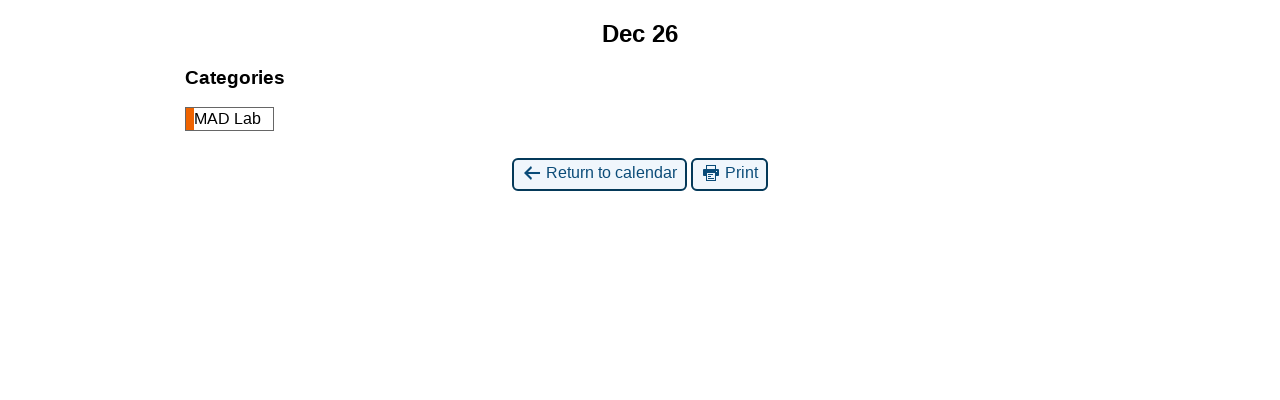

--- FILE ---
content_type: text/html; charset=UTF-8
request_url: https://lighthouse-sf.org/?time=day&yr=2021&cid=mc-print-view&month=12&dy=26&mcat=27&href=https%3A%2F%2Flighthouse-sf.org%2Fcalendar%2F%3Ftime%3Dday%26yr%3D2021%26cid%3Dlighthouse-events%26month%3D12%26dy%3D26%26mcat%3D27%2C25%2C3%2C23%2C20%2C21%2C13&format=list
body_size: 3002
content:
<!DOCTYPE html>
<html lang="en-US">
<!--<![endif]-->
	<head>
		<meta charset="UTF-8" />
		<meta name="viewport" content="width=device-width" />
		<title>LightHouse for the Blind and Visually Impaired - Calendar: Print View</title>
		<meta name="generator" content="My Calendar for WordPress" />
		<meta name="robots" content="noindex,nofollow" />
		<!-- Copy mc-print.css to your theme directory if you wish to replace the default print styles -->
		<link rel="stylesheet" href="https://lighthouse-sf.org/wp-includes/css/dashicons.css" type="text/css" media="screen,print" />
		<link rel="stylesheet" href="https://lighthouse-sf.org/wp-content/plugins/my-calendar/css/mc-print.css?version=3.6.6" type="text/css" media="screen,print" />
		<style>/* Styles by My Calendar - Joe Dolson https://www.joedolson.com/ */

.my-calendar-modal .event-title svg { background-color: #ffffff; padding: 3px; }
.mc-main .mc_connections .event-title, .mc-main .mc_connections .event-title a { background: #ffffff !important; color: #000000 !important; }
.mc-main .mc_connections .event-title button { background: #ffffff !important; color: #000000 !important; }
.mc-main .mc_connections .event-title a:hover, .mc-main .mc_connections .event-title a:focus { background: #ffffff !important;}
.mc-main .mc_connections .event-title button:hover, .mc-main .mc_connections .event-title button:focus { background: #ffffff !important;}
.my-calendar-modal .event-title svg { background-color: #6ac1fc; padding: 3px; }
.mc-main .mc_special-events .event-title, .mc-main .mc_special-events .event-title a { background: #6ac1fc !important; color: #000000 !important; }
.mc-main .mc_special-events .event-title button { background: #6ac1fc !important; color: #000000 !important; }
.mc-main .mc_special-events .event-title a:hover, .mc-main .mc_special-events .event-title a:focus { background: #9df4ff !important;}
.mc-main .mc_special-events .event-title button:hover, .mc-main .mc_special-events .event-title button:focus { background: #9df4ff !important;}
.my-calendar-modal .event-title svg { background-color: #dd6666; padding: 3px; }
.mc-main .mc_health-and-wellness .event-title, .mc-main .mc_health-and-wellness .event-title a { background: #dd6666 !important; color: #000000 !important; }
.mc-main .mc_health-and-wellness .event-title button { background: #dd6666 !important; color: #000000 !important; }
.mc-main .mc_health-and-wellness .event-title a:hover, .mc-main .mc_health-and-wellness .event-title a:focus { background: #ff9999 !important;}
.mc-main .mc_health-and-wellness .event-title button:hover, .mc-main .mc_health-and-wellness .event-title button:focus { background: #ff9999 !important;}
.my-calendar-modal .event-title svg { background-color: #7100e2; padding: 3px; }
.mc-main .mc_blindness-skills-training .event-title, .mc-main .mc_blindness-skills-training .event-title a { background: #7100e2 !important; color: #ffffff !important; }
.mc-main .mc_blindness-skills-training .event-title button { background: #7100e2 !important; color: #ffffff !important; }
.mc-main .mc_blindness-skills-training .event-title a:hover, .mc-main .mc_blindness-skills-training .event-title a:focus { background: #3e00af !important;}
.mc-main .mc_blindness-skills-training .event-title button:hover, .mc-main .mc_blindness-skills-training .event-title button:focus { background: #3e00af !important;}
.my-calendar-modal .event-title svg { background-color: #960f00; padding: 3px; }
.mc-main .mc_professional-growth-and-development .event-title, .mc-main .mc_professional-growth-and-development .event-title a { background: #960f00 !important; color: #ffffff !important; }
.mc-main .mc_professional-growth-and-development .event-title button { background: #960f00 !important; color: #ffffff !important; }
.mc-main .mc_professional-growth-and-development .event-title a:hover, .mc-main .mc_professional-growth-and-development .event-title a:focus { background: #630000 !important;}
.mc-main .mc_professional-growth-and-development .event-title button:hover, .mc-main .mc_professional-growth-and-development .event-title button:focus { background: #630000 !important;}
.my-calendar-modal .event-title svg { background-color: #dd901c; padding: 3px; }
.mc-main .mc_youth-programs .event-title, .mc-main .mc_youth-programs .event-title a { background: #dd901c !important; color: #000000 !important; }
.mc-main .mc_youth-programs .event-title button { background: #dd901c !important; color: #000000 !important; }
.mc-main .mc_youth-programs .event-title a:hover, .mc-main .mc_youth-programs .event-title a:focus { background: #ffc34f !important;}
.mc-main .mc_youth-programs .event-title button:hover, .mc-main .mc_youth-programs .event-title button:focus { background: #ffc34f !important;}
.my-calendar-modal .event-title svg { background-color: #000ed3; padding: 3px; }
.mc-main .mc_holiday .event-title, .mc-main .mc_holiday .event-title a { background: #000ed3 !important; color: #ffffff !important; }
.mc-main .mc_holiday .event-title button { background: #000ed3 !important; color: #ffffff !important; }
.mc-main .mc_holiday .event-title a:hover, .mc-main .mc_holiday .event-title a:focus { background: #0000a0 !important;}
.mc-main .mc_holiday .event-title button:hover, .mc-main .mc_holiday .event-title button:focus { background: #0000a0 !important;}
.my-calendar-modal .event-title svg { background-color: #44a00b; padding: 3px; }
.mc-main .mc_enchanted-hills-camp-and-retreat .event-title, .mc-main .mc_enchanted-hills-camp-and-retreat .event-title a { background: #44a00b !important; color: #ffffff !important; }
.mc-main .mc_enchanted-hills-camp-and-retreat .event-title button { background: #44a00b !important; color: #ffffff !important; }
.mc-main .mc_enchanted-hills-camp-and-retreat .event-title a:hover, .mc-main .mc_enchanted-hills-camp-and-retreat .event-title a:focus { background: #116d00 !important;}
.mc-main .mc_enchanted-hills-camp-and-retreat .event-title button:hover, .mc-main .mc_enchanted-hills-camp-and-retreat .event-title button:focus { background: #116d00 !important;}
.my-calendar-modal .event-title svg { background-color: #b5a04f; padding: 3px; }
.mc-main .mc_rental .event-title, .mc-main .mc_rental .event-title a { background: #b5a04f !important; color: #000000 !important; }
.mc-main .mc_rental .event-title button { background: #b5a04f !important; color: #000000 !important; }
.mc-main .mc_rental .event-title a:hover, .mc-main .mc_rental .event-title a:focus { background: #e8d382 !important;}
.mc-main .mc_rental .event-title button:hover, .mc-main .mc_rental .event-title button:focus { background: #e8d382 !important;}
.my-calendar-modal .event-title svg { background-color: #ffcc00; padding: 3px; }
.mc-main .mc_arts-entertainment-and-community .event-title, .mc-main .mc_arts-entertainment-and-community .event-title a { background: #ffcc00 !important; color: #000000 !important; }
.mc-main .mc_arts-entertainment-and-community .event-title button { background: #ffcc00 !important; color: #000000 !important; }
.mc-main .mc_arts-entertainment-and-community .event-title a:hover, .mc-main .mc_arts-entertainment-and-community .event-title a:focus { background: #ffff33 !important;}
.mc-main .mc_arts-entertainment-and-community .event-title button:hover, .mc-main .mc_arts-entertainment-and-community .event-title button:focus { background: #ffff33 !important;}
.my-calendar-modal .event-title svg { background-color: #000000; padding: 3px; }
.mc-main .mc_beyond-lighthouse-notable-non-lighthouse-events .event-title, .mc-main .mc_beyond-lighthouse-notable-non-lighthouse-events .event-title a { background: #000000 !important; color: #ffffff !important; }
.mc-main .mc_beyond-lighthouse-notable-non-lighthouse-events .event-title button { background: #000000 !important; color: #ffffff !important; }
.mc-main .mc_beyond-lighthouse-notable-non-lighthouse-events .event-title a:hover, .mc-main .mc_beyond-lighthouse-notable-non-lighthouse-events .event-title a:focus { background: #000000 !important;}
.mc-main .mc_beyond-lighthouse-notable-non-lighthouse-events .event-title button:hover, .mc-main .mc_beyond-lighthouse-notable-non-lighthouse-events .event-title button:focus { background: #000000 !important;}
.my-calendar-modal .event-title svg { background-color: #ddc3c3; padding: 3px; }
.mc-main .mc_spanish .event-title, .mc-main .mc_spanish .event-title a { background: #ddc3c3 !important; color: #000000 !important; }
.mc-main .mc_spanish .event-title button { background: #ddc3c3 !important; color: #000000 !important; }
.mc-main .mc_spanish .event-title a:hover, .mc-main .mc_spanish .event-title a:focus { background: #fff6f6 !important;}
.mc-main .mc_spanish .event-title button:hover, .mc-main .mc_spanish .event-title button:focus { background: #fff6f6 !important;}
.my-calendar-modal .event-title svg { background-color: #00af92; padding: 3px; }
.mc-main .mc_access-technology .event-title, .mc-main .mc_access-technology .event-title a { background: #00af92 !important; color: #ffffff !important; }
.mc-main .mc_access-technology .event-title button { background: #00af92 !important; color: #ffffff !important; }
.mc-main .mc_access-technology .event-title a:hover, .mc-main .mc_access-technology .event-title a:focus { background: #007c5f !important;}
.mc-main .mc_access-technology .event-title button:hover, .mc-main .mc_access-technology .event-title button:focus { background: #007c5f !important;}
.my-calendar-modal .event-title svg { background-color: #c1005a; padding: 3px; }
.mc-main .mc_lighthouse-little-learners .event-title, .mc-main .mc_lighthouse-little-learners .event-title a { background: #c1005a !important; color: #ffffff !important; }
.mc-main .mc_lighthouse-little-learners .event-title button { background: #c1005a !important; color: #ffffff !important; }
.mc-main .mc_lighthouse-little-learners .event-title a:hover, .mc-main .mc_lighthouse-little-learners .event-title a:focus { background: #8e0027 !important;}
.mc-main .mc_lighthouse-little-learners .event-title button:hover, .mc-main .mc_lighthouse-little-learners .event-title button:focus { background: #8e0027 !important;}
.my-calendar-modal .event-title svg { background-color: #918987; padding: 3px; }
.mc-main .mc_adaptations .event-title, .mc-main .mc_adaptations .event-title a { background: #918987 !important; color: #000000 !important; }
.mc-main .mc_adaptations .event-title button { background: #918987 !important; color: #000000 !important; }
.mc-main .mc_adaptations .event-title a:hover, .mc-main .mc_adaptations .event-title a:focus { background: #c4bcba !important;}
.mc-main .mc_adaptations .event-title button:hover, .mc-main .mc_adaptations .event-title button:focus { background: #c4bcba !important;}
.my-calendar-modal .event-title svg { background-color: #ef6300; padding: 3px; }
.mc-main .mc_mad-lab .event-title, .mc-main .mc_mad-lab .event-title a { background: #ef6300 !important; color: #000000 !important; }
.mc-main .mc_mad-lab .event-title button { background: #ef6300 !important; color: #000000 !important; }
.mc-main .mc_mad-lab .event-title a:hover, .mc-main .mc_mad-lab .event-title a:focus { background: #ff9633 !important;}
.mc-main .mc_mad-lab .event-title button:hover, .mc-main .mc_mad-lab .event-title button:focus { background: #ff9633 !important;}
.my-calendar-modal .event-title svg { background-color: #c5c5f9; padding: 3px; }
.mc-main .mc_low-vision-optometry .event-title, .mc-main .mc_low-vision-optometry .event-title a { background: #c5c5f9 !important; color: #000000 !important; }
.mc-main .mc_low-vision-optometry .event-title button { background: #c5c5f9 !important; color: #000000 !important; }
.mc-main .mc_low-vision-optometry .event-title a:hover, .mc-main .mc_low-vision-optometry .event-title a:focus { background: #f8f8ff !important;}
.mc-main .mc_low-vision-optometry .event-title button:hover, .mc-main .mc_low-vision-optometry .event-title button:focus { background: #f8f8ff !important;}
.mc-main, .mc-event, .my-calendar-modal, .my-calendar-modal-overlay, .mc-event-list {--primary-dark: #000000; --primary-light: #ffffff; --secondary-light: #ffffff; --secondary-dark: #000000; --highlight-dark: #666666; --highlight-light: #f6f6f6; --close-button: #b32d2e; --search-highlight-bg: #f5e6ab; --navbar-background: transparent; --nav-button-bg: #ffffff; --nav-button-color: #000000; --nav-button-border: #000000; --nav-input-border: #000000; --nav-input-background: #ffffff; --nav-input-color: #000000; --grid-cell-border: #f6f6f6; --grid-header-border: #000000; --grid-header-color: #ffffff; --grid-header-bg: #000000; --grid-cell-background: transparent; --current-day-border: #000000; --current-day-color: #000000; --current-day-bg: transparent; --date-has-events-bg: #000000; --date-has-events-color: #ffffff; --calendar-heading: 32px; --event-title: 32px; --grid-date: 20px; --grid-date-heading: 20px; --modal-title: 20px; --navigation-controls: 20px; --card-heading: 20px; --list-date: 20px; --author-card: 20px; --single-event-title: 20px; --mini-time-text: 20px; --list-event-date: 20px; --list-event-title: 20px; --grid-weekend-color: #313233; --grid-weekend-bg: transparent; --grid-max-width: 1260px; --list-preset-border-color: #000000; --list-preset-stripe-background: rgba( 0,0,0,.04 ); --list-preset-date-badge-background: #000; --list-preset-date-badge-color: #fff; --list-preset-background: transparent; --category-mc_connections: #ffffff; --category-mc_special-events: #6ac1fc; --category-mc_health-and-wellness: #dd6666; --category-mc_blindness-skills-training: #7100e2; --category-mc_professional-growth-and-development: #960f00; --category-mc_youth-programs: #dd901c; --category-mc_holiday: #000ed3; --category-mc_enchanted-hills-camp-and-retreat: #44a00b; --category-mc_rental: #b5a04f; --category-mc_arts-entertainment-and-community: #ffcc00; --category-mc_beyond-lighthouse-notable-non-lighthouse-events: #000000; --category-mc_spanish: #ddc3c3; --category-mc_access-technology: #00af92; --category-mc_lighthouse-little-learners: #c1005a; --category-mc_adaptations: #918987; --category-mc_mad-lab: #ef6300; --category-mc_low-vision-optometry: #c5c5f9; }</style>	</head>
	<body>
	
<div id='mc-print-view' class='mc-main mcjs listjs gridjs minijs mc_custom_lighthouse-light list day mc-print-view'><h2 id='mc_head_mc-print-view' class='mc-single heading my-calendar-day'><span>Dec 26</span></h2>
			<div class="mc-content">
				<div id="mc-day-mc-print-view" class="mc-day sunday sun past-day past-date ">
					
				</div><!-- .mc-day -->
			</div><!-- .mc-content -->
<nav class="my-calendar-navigation" aria-label="Calendar (bottom)">
<div class="mc_bottomnav my-calendar-footer"><div class="category-key no-icons"><h3 class="maybe-hide">Categories</h3>
<ul>
<li class="cat_mad-lab current"><a id="mc_cat_27-mc-print-view" href="https://lighthouse-sf.org/?time=day&#038;yr=2021&#038;cid=lighthouse-events&#038;month=12&#038;dy=26&#038;href=https%3A%2F%2Flighthouse-sf.org%2Fcalendar%2F%3Ftime%3Dday&#038;format=list" aria-current="true" rel="nofollow"><span class="category-color-sample no-icon" style="background:#ef6300"> &nbsp; </span><span class="mc-category-title">MAD Lab</span></a></li><li class='all-categories'><a id='mc_cat_all-mc-print-view' href='https://lighthouse-sf.org/?time=day&#038;yr=2021&#038;cid=mc-print-view&#038;month=12&#038;dy=26&#038;href=https://lighthouse-sf.org/calendar/?time=day&#038;yr=2021&#038;cid=lighthouse-events&#038;month=12&#038;dy=26&#038;mcat=27,25,3,23,20,21,13&#038;format=list' rel='nofollow'><span>All Categories</span></a></li></ul></div></div>
</nav>

</div><!-- Close Main My Calendar Wrapper --><p class='return'><a href='https://lighthouse-sf.org/calendar/?time=day&#038;yr=2021&#038;cid=lighthouse-events&#038;month=12&#038;dy=26&#038;mcat=27&#038;format=list'><span class='dashicons dashicons-arrow-left-alt' aria-hidden='true'></span> Return to calendar</a> <a href="javascript:window.print()"><span class="dashicons dashicons-printer" aria-hidden="true"></span> Print</a></p>	</body>
</html>
	